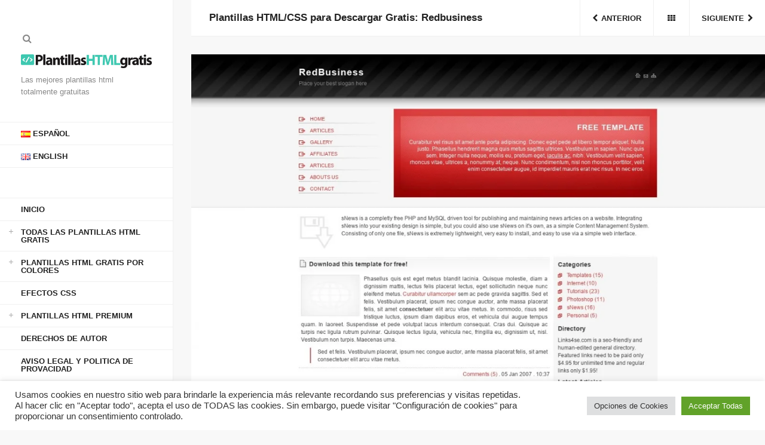

--- FILE ---
content_type: text/html; charset=UTF-8
request_url: https://plantillashtmlgratis.com/todas-las-plantillas/plantilla/plantillas-html-css-para-descargar-gratis-redbusiness/
body_size: 14633
content:
<!DOCTYPE html>
<html lang="es-ES">

<head>
<script async src="//pagead2.googlesyndication.com/pagead/js/adsbygoogle.js"></script>
<script>
     (adsbygoogle = window.adsbygoogle || []).push({
          google_ad_client: "ca-pub-1479721362204575",
          enable_page_level_ads: true
     });
</script>
<!-- Global site tag (gtag.js) - Google Analytics -->
<script async src="https://www.googletagmanager.com/gtag/js?id=UA-117567504-3"></script>
<script>
  window.dataLayer = window.dataLayer || [];
  function gtag(){dataLayer.push(arguments);}
  gtag('js', new Date());

  gtag('config', 'UA-117567504-3');
</script>
<meta charset="UTF-8">
<meta name="viewport" content="width=device-width, initial-scale=1">
<meta http-equiv="X-UA-Compatible" content="IE=edge">

<link rel="profile" href="https://gmpg.org/xfn/11">
<link rel="pingback" href="https://plantillashtmlgratis.com/xmlrpc.php">

<meta name='robots' content='index, follow, max-image-preview:large, max-snippet:-1, max-video-preview:-1' />
<link rel="alternate" href="https://plantillashtmlgratis.com/todas-las-plantillas/plantilla/plantillas-html-css-para-descargar-gratis-redbusiness/" hreflang="es" />
<link rel="alternate" href="https://plantillashtmlgratis.com/en/todas-las-plantillas/plantilla/download-free-html-css-template-redbusiness/" hreflang="en" />

	<!-- This site is optimized with the Yoast SEO plugin v19.6.1 - https://yoast.com/wordpress/plugins/seo/ -->
	<title>Plantillas HTML/CSS para Descargar Gratis: Redbusiness - Plantillas HTML Gratuitas</title>
	<link rel="canonical" href="https://plantillashtmlgratis.com/todas-las-plantillas/plantilla/plantillas-html-css-para-descargar-gratis-redbusiness/" />
	<meta property="og:locale" content="es_ES" />
	<meta property="og:locale:alternate" content="en_GB" />
	<meta property="og:type" content="article" />
	<meta property="og:title" content="Plantillas HTML/CSS para Descargar Gratis: Redbusiness - Plantillas HTML Gratuitas" />
	<meta property="og:url" content="https://plantillashtmlgratis.com/todas-las-plantillas/plantilla/plantillas-html-css-para-descargar-gratis-redbusiness/" />
	<meta property="og:site_name" content="Plantillas HTML Gratuitas" />
	<meta property="og:image" content="https://plantillashtmlgratis.com/wp-content/uploads/2019/images/page19/redbusiness.jpeg" />
	<meta property="og:image:width" content="1200" />
	<meta property="og:image:height" content="900" />
	<meta property="og:image:type" content="image/jpeg" />
	<meta name="twitter:card" content="summary_large_image" />
	<script type="application/ld+json" class="yoast-schema-graph">{"@context":"https://schema.org","@graph":[{"@type":"WebPage","@id":"https://plantillashtmlgratis.com/todas-las-plantillas/plantilla/plantillas-html-css-para-descargar-gratis-redbusiness/","url":"https://plantillashtmlgratis.com/todas-las-plantillas/plantilla/plantillas-html-css-para-descargar-gratis-redbusiness/","name":"Plantillas HTML/CSS para Descargar Gratis: Redbusiness - Plantillas HTML Gratuitas","isPartOf":{"@id":"https://plantillashtmlgratis.com/#website"},"primaryImageOfPage":{"@id":"https://plantillashtmlgratis.com/todas-las-plantillas/plantilla/plantillas-html-css-para-descargar-gratis-redbusiness/#primaryimage"},"image":{"@id":"https://plantillashtmlgratis.com/todas-las-plantillas/plantilla/plantillas-html-css-para-descargar-gratis-redbusiness/#primaryimage"},"thumbnailUrl":"https://plantillashtmlgratis.com/wp-content/uploads/2019/images/page19/redbusiness.jpeg","datePublished":"2019-03-27T00:04:49+00:00","dateModified":"2019-03-27T00:04:49+00:00","breadcrumb":{"@id":"https://plantillashtmlgratis.com/todas-las-plantillas/plantilla/plantillas-html-css-para-descargar-gratis-redbusiness/#breadcrumb"},"inLanguage":"es","potentialAction":[{"@type":"ReadAction","target":["https://plantillashtmlgratis.com/todas-las-plantillas/plantilla/plantillas-html-css-para-descargar-gratis-redbusiness/"]}]},{"@type":"ImageObject","inLanguage":"es","@id":"https://plantillashtmlgratis.com/todas-las-plantillas/plantilla/plantillas-html-css-para-descargar-gratis-redbusiness/#primaryimage","url":"https://plantillashtmlgratis.com/wp-content/uploads/2019/images/page19/redbusiness.jpeg","contentUrl":"https://plantillashtmlgratis.com/wp-content/uploads/2019/images/page19/redbusiness.jpeg","width":1200,"height":900},{"@type":"BreadcrumbList","@id":"https://plantillashtmlgratis.com/todas-las-plantillas/plantilla/plantillas-html-css-para-descargar-gratis-redbusiness/#breadcrumb","itemListElement":[{"@type":"ListItem","position":1,"name":"Home","item":"https://plantillashtmlgratis.com/"},{"@type":"ListItem","position":2,"name":"Portfolio","item":"https://plantillashtmlgratis.com/todas-las-plantillas/plantilla/"},{"@type":"ListItem","position":3,"name":"Plantillas HTML/CSS para Descargar Gratis: Redbusiness"}]},{"@type":"WebSite","@id":"https://plantillashtmlgratis.com/#website","url":"https://plantillashtmlgratis.com/","name":"Plantillas HTML Gratis","description":"Las mejores plantillas html totalmente gratuitas","publisher":{"@id":"https://plantillashtmlgratis.com/#organization"},"potentialAction":[{"@type":"SearchAction","target":{"@type":"EntryPoint","urlTemplate":"https://plantillashtmlgratis.com/?s={search_term_string}"},"query-input":"required name=search_term_string"}],"inLanguage":"es"},{"@type":"Organization","@id":"https://plantillashtmlgratis.com/#organization","name":"Plantillas HTML Gratis","url":"https://plantillashtmlgratis.com/","sameAs":[],"logo":{"@type":"ImageObject","inLanguage":"es","@id":"https://plantillashtmlgratis.com/#/schema/logo/image/","url":"https://plantillashtmlgratis.com/wp-content/uploads/2019/03/cropped-logo-plantillas-html.jpg","contentUrl":"https://plantillashtmlgratis.com/wp-content/uploads/2019/03/cropped-logo-plantillas-html.jpg","width":1471,"height":150,"caption":"Plantillas HTML Gratis"},"image":{"@id":"https://plantillashtmlgratis.com/#/schema/logo/image/"}}]}</script>
	<!-- / Yoast SEO plugin. -->


<link rel='dns-prefetch' href='//s7.addthis.com' />
<link rel='dns-prefetch' href='//s.w.org' />
<link href='https://fonts.gstatic.com' crossorigin rel='preconnect' />
<link rel="alternate" type="application/rss+xml" title="Plantillas HTML Gratuitas &raquo; Feed" href="https://plantillashtmlgratis.com/feed/" />
<link rel="alternate" type="application/rss+xml" title="Plantillas HTML Gratuitas &raquo; Feed de los comentarios" href="https://plantillashtmlgratis.com/comments/feed/" />
<link rel="alternate" type="application/rss+xml" title="Plantillas HTML Gratuitas &raquo; Comentario Plantillas HTML/CSS para Descargar Gratis: Redbusiness del feed" href="https://plantillashtmlgratis.com/todas-las-plantillas/plantilla/plantillas-html-css-para-descargar-gratis-redbusiness/feed/" />
<script type="text/javascript">
window._wpemojiSettings = {"baseUrl":"https:\/\/s.w.org\/images\/core\/emoji\/13.1.0\/72x72\/","ext":".png","svgUrl":"https:\/\/s.w.org\/images\/core\/emoji\/13.1.0\/svg\/","svgExt":".svg","source":{"concatemoji":"https:\/\/plantillashtmlgratis.com\/wp-includes\/js\/wp-emoji-release.min.js?ver=5.9.12"}};
/*! This file is auto-generated */
!function(e,a,t){var n,r,o,i=a.createElement("canvas"),p=i.getContext&&i.getContext("2d");function s(e,t){var a=String.fromCharCode;p.clearRect(0,0,i.width,i.height),p.fillText(a.apply(this,e),0,0);e=i.toDataURL();return p.clearRect(0,0,i.width,i.height),p.fillText(a.apply(this,t),0,0),e===i.toDataURL()}function c(e){var t=a.createElement("script");t.src=e,t.defer=t.type="text/javascript",a.getElementsByTagName("head")[0].appendChild(t)}for(o=Array("flag","emoji"),t.supports={everything:!0,everythingExceptFlag:!0},r=0;r<o.length;r++)t.supports[o[r]]=function(e){if(!p||!p.fillText)return!1;switch(p.textBaseline="top",p.font="600 32px Arial",e){case"flag":return s([127987,65039,8205,9895,65039],[127987,65039,8203,9895,65039])?!1:!s([55356,56826,55356,56819],[55356,56826,8203,55356,56819])&&!s([55356,57332,56128,56423,56128,56418,56128,56421,56128,56430,56128,56423,56128,56447],[55356,57332,8203,56128,56423,8203,56128,56418,8203,56128,56421,8203,56128,56430,8203,56128,56423,8203,56128,56447]);case"emoji":return!s([10084,65039,8205,55357,56613],[10084,65039,8203,55357,56613])}return!1}(o[r]),t.supports.everything=t.supports.everything&&t.supports[o[r]],"flag"!==o[r]&&(t.supports.everythingExceptFlag=t.supports.everythingExceptFlag&&t.supports[o[r]]);t.supports.everythingExceptFlag=t.supports.everythingExceptFlag&&!t.supports.flag,t.DOMReady=!1,t.readyCallback=function(){t.DOMReady=!0},t.supports.everything||(n=function(){t.readyCallback()},a.addEventListener?(a.addEventListener("DOMContentLoaded",n,!1),e.addEventListener("load",n,!1)):(e.attachEvent("onload",n),a.attachEvent("onreadystatechange",function(){"complete"===a.readyState&&t.readyCallback()})),(n=t.source||{}).concatemoji?c(n.concatemoji):n.wpemoji&&n.twemoji&&(c(n.twemoji),c(n.wpemoji)))}(window,document,window._wpemojiSettings);
</script>
<style type="text/css">
img.wp-smiley,
img.emoji {
	display: inline !important;
	border: none !important;
	box-shadow: none !important;
	height: 1em !important;
	width: 1em !important;
	margin: 0 0.07em !important;
	vertical-align: -0.1em !important;
	background: none !important;
	padding: 0 !important;
}
</style>
	<link rel='stylesheet' id='cookie-law-info-css'  href='https://plantillashtmlgratis.com/wp-content/plugins/cookie-law-info/public/css/cookie-law-info-public.css?ver=2.1.2' type='text/css' media='all' />
<link rel='stylesheet' id='cookie-law-info-gdpr-css'  href='https://plantillashtmlgratis.com/wp-content/plugins/cookie-law-info/public/css/cookie-law-info-gdpr.css?ver=2.1.2' type='text/css' media='all' />
<link rel='stylesheet' id='bootstrap-css'  href='https://plantillashtmlgratis.com/wp-content/themes/helium/assets/bootstrap/css/bootstrap.min.css?ver=3.3.7' type='text/css' media='screen' />
<link rel='stylesheet' id='helium-css'  href='https://plantillashtmlgratis.com/wp-content/themes/helium-child/style.css?ver=1.0' type='text/css' media='screen' />
<style id='helium-inline-css' type='text/css'>
.brand .site-logo--image img{max-height:28px}@media (min-width:992px){.brand .site-logo--image img{max-height:28px}}
</style>
<link rel='stylesheet' id='fontawesome-css'  href='https://plantillashtmlgratis.com/wp-content/themes/helium/assets/icons/fontawesome/css/font-awesome.min.css?ver=4.6.1' type='text/css' media='screen' />
<link rel='stylesheet' id='magnific-popup-css'  href='https://plantillashtmlgratis.com/wp-content/themes/helium/assets/plugins/mfp/mfp.css?ver=1.0.0' type='text/css' media='screen' />
<link rel='stylesheet' id='royalslider-css'  href='https://plantillashtmlgratis.com/wp-content/themes/helium/assets/plugins/royalslider/royalslider.min.css?ver=1.0.5' type='text/css' media='screen' />
<link rel='stylesheet' id='leaflet-css'  href='https://plantillashtmlgratis.com/wp-content/plugins/youxi-shortcode/assets/frontend/plugins/leaflet/leaflet.css?ver=1.2' type='text/css' media='screen' />
<link rel='stylesheet' id='fancybox-css'  href='https://plantillashtmlgratis.com/wp-content/plugins/easy-fancybox/css/jquery.fancybox.min.css?ver=1.3.24' type='text/css' media='screen' />
<script type='text/javascript' src='https://plantillashtmlgratis.com/wp-includes/js/jquery/jquery.min.js?ver=3.6.0' id='jquery-core-js'></script>
<script type='text/javascript' src='https://plantillashtmlgratis.com/wp-includes/js/jquery/jquery-migrate.min.js?ver=3.3.2' id='jquery-migrate-js'></script>
<script type='text/javascript' id='cookie-law-info-js-extra'>
/* <![CDATA[ */
var Cli_Data = {"nn_cookie_ids":[],"cookielist":[],"non_necessary_cookies":[],"ccpaEnabled":"","ccpaRegionBased":"","ccpaBarEnabled":"","strictlyEnabled":["necessary","obligatoire"],"ccpaType":"gdpr","js_blocking":"1","custom_integration":"","triggerDomRefresh":"","secure_cookies":""};
var cli_cookiebar_settings = {"animate_speed_hide":"500","animate_speed_show":"500","background":"#FFF","border":"#b1a6a6c2","border_on":"","button_1_button_colour":"#61a229","button_1_button_hover":"#4e8221","button_1_link_colour":"#fff","button_1_as_button":"1","button_1_new_win":"","button_2_button_colour":"#333","button_2_button_hover":"#292929","button_2_link_colour":"#444","button_2_as_button":"","button_2_hidebar":"","button_3_button_colour":"#dedfe0","button_3_button_hover":"#b2b2b3","button_3_link_colour":"#333333","button_3_as_button":"1","button_3_new_win":"","button_4_button_colour":"#dedfe0","button_4_button_hover":"#b2b2b3","button_4_link_colour":"#333333","button_4_as_button":"1","button_7_button_colour":"#61a229","button_7_button_hover":"#4e8221","button_7_link_colour":"#fff","button_7_as_button":"1","button_7_new_win":"","font_family":"inherit","header_fix":"","notify_animate_hide":"1","notify_animate_show":"","notify_div_id":"#cookie-law-info-bar","notify_position_horizontal":"right","notify_position_vertical":"bottom","scroll_close":"","scroll_close_reload":"","accept_close_reload":"","reject_close_reload":"","showagain_tab":"","showagain_background":"#fff","showagain_border":"#000","showagain_div_id":"#cookie-law-info-again","showagain_x_position":"100px","text":"#333333","show_once_yn":"","show_once":"10000","logging_on":"","as_popup":"","popup_overlay":"1","bar_heading_text":"","cookie_bar_as":"banner","popup_showagain_position":"bottom-right","widget_position":"left"};
var log_object = {"ajax_url":"https:\/\/plantillashtmlgratis.com\/wp-admin\/admin-ajax.php"};
/* ]]> */
</script>
<script type='text/javascript' src='https://plantillashtmlgratis.com/wp-content/plugins/cookie-law-info/public/js/cookie-law-info-public.js?ver=2.1.2' id='cookie-law-info-js'></script>
<link rel="https://api.w.org/" href="https://plantillashtmlgratis.com/wp-json/" /><link rel="EditURI" type="application/rsd+xml" title="RSD" href="https://plantillashtmlgratis.com/xmlrpc.php?rsd" />
<link rel="wlwmanifest" type="application/wlwmanifest+xml" href="https://plantillashtmlgratis.com/wp-includes/wlwmanifest.xml" /> 
<meta name="generator" content="WordPress 5.9.12" />
<link rel='shortlink' href='https://plantillashtmlgratis.com/?p=3651' />
<link rel="alternate" type="application/json+oembed" href="https://plantillashtmlgratis.com/wp-json/oembed/1.0/embed?url=https%3A%2F%2Fplantillashtmlgratis.com%2Ftodas-las-plantillas%2Fplantilla%2Fplantillas-html-css-para-descargar-gratis-redbusiness%2F" />
<link rel="alternate" type="text/xml+oembed" href="https://plantillashtmlgratis.com/wp-json/oembed/1.0/embed?url=https%3A%2F%2Fplantillashtmlgratis.com%2Ftodas-las-plantillas%2Fplantilla%2Fplantillas-html-css-para-descargar-gratis-redbusiness%2F&#038;format=xml" />
<link rel="icon" href="https://plantillashtmlgratis.com/wp-content/uploads/2019/03/cropped-icono-plantillas-html-gratis-150x150.jpg" sizes="32x32" />
<link rel="icon" href="https://plantillashtmlgratis.com/wp-content/uploads/2019/03/cropped-icono-plantillas-html-gratis-300x300.jpg" sizes="192x192" />
<link rel="apple-touch-icon" href="https://plantillashtmlgratis.com/wp-content/uploads/2019/03/cropped-icono-plantillas-html-gratis-300x300.jpg" />
<meta name="msapplication-TileImage" content="https://plantillashtmlgratis.com/wp-content/uploads/2019/03/cropped-icono-plantillas-html-gratis-300x300.jpg" />
		<style type="text/css" id="wp-custom-css">
			/*
Theme Name: Helium Child Theme
Description: Helium Child Theme
Template: helium
Version: 1.0
*/

@import url("https://plantillashtmlgratis.com/wp-content/themes/helium/assets/css/helium.min.css");

/* =Theme customization starts here
------------------------------------------------------- */
#botondescargar, #botonvistaprevia{
	border:none;
	background-color:#3dc9b3;
	color:#fff;
	padding:20px;
	font-size:120%;
	font-weight:bold;
	float:left;
	margin-top:20px;
}
#botondescargar{
	margin-right:20px;
}
#botondescargar:hover, #botonvistaprevia:hover{
opacity: 0.7;
  filter: alpha(opacity=70);
}
#menu-item-15435-en,#menu-item-15434-en {
	margin-bottom:50px;
	border-bottom:1px solid #f0f0f0;
}
#cuenta {
	text-align:center;
}
.page-id-24648 #descarga, .page-id-24654 #descarga {
	text-align:center;
	margin:20px auto;
}
.page-id-24648 #descarga #botondescargar, .page-id-24654 #descarga #botondescargar {
	display:block;
	float:none;
	text-align:center;
	margin:20px auto;
	width:20%;
}		</style>
		</head>

<body data-rsssl=1 class="portfolio-template-default single single-portfolio postid-3651 wp-custom-logo single-portfolio-media-left single-portfolio-details-right" itemscope itemtype="http://schema.org/WebPage">

	<div class="back-to-top">
		<button class="btn btn-ui"><i class="fa fa-angle-up"></i></button>
	</div>

	
	<div class="search-wrap"><div class="container">

			<div class="row">

				<div class="col-md-10 col-md-push-1">

					<div class="search-inner-wrap">

						<form method="get" role="form" class="search-form" action="https://plantillashtmlgratis.com/">
	<input id="search-query" type="text" class="form-control" placeholder="Escribe lo que quieras buscar y pulsa intro" name="s" value="">
	<span class="help-block">Escribe la palabra que quieras buscar y pulsa intro. Presiona esc para salir.</span>
</form>
					</div>

				</div>

			</div>

		</div>

	</div>
	
	<div class="site-outer-wrap">

		<div class="site-wrap">

			<header class="header" itemscope itemtype="http://schema.org/WPHeader">

				<div class="header-content-wrap">

					<div class="header-content">

						<div class="header-content-top">
							<div class="header-links">
								<ul class="inline-list"><li class="ajax-search-link">
										<a href="#"><i class="fa fa-search"></i></a>
									</li></ul>
							</div>

							<div class="brand"><div class="site-logo site-logo--image"><a href="https://plantillashtmlgratis.com/" class="custom-logo-link" rel="home"><img width="1471" height="150" src="https://plantillashtmlgratis.com/wp-content/uploads/2019/03/cropped-logo-plantillas-html.jpg" class="custom-logo" alt="Plantillas HTML Gratuitas" srcset="https://plantillashtmlgratis.com/wp-content/uploads/2019/03/cropped-logo-plantillas-html.jpg 1471w, https://plantillashtmlgratis.com/wp-content/uploads/2019/03/cropped-logo-plantillas-html-300x31.jpg 300w, https://plantillashtmlgratis.com/wp-content/uploads/2019/03/cropped-logo-plantillas-html-768x78.jpg 768w, https://plantillashtmlgratis.com/wp-content/uploads/2019/03/cropped-logo-plantillas-html-1024x104.jpg 1024w, https://plantillashtmlgratis.com/wp-content/uploads/2019/03/cropped-logo-plantillas-html-720x73.jpg 720w" sizes="(max-width: 1471px) 100vw, 1471px" /></a></div><div class="tagline">Las mejores plantillas html totalmente gratuitas</div></div>

							<button class="header-toggle btn btn-ui">
								<span><span></span></span>
							</button>

						</div>

						<div class="header-content-bottom">

							<nav class="main-nav" itemscope itemtype="http://schema.org/SiteNavigationElement">
								<ul id="menu-menu-1" class="menu"><li id="menu-item-15435-es" class="lang-item lang-item-115 lang-item-es current-lang lang-item-first menu-item menu-item-type-custom menu-item-object-custom menu-item-15435-es"><a href="https://plantillashtmlgratis.com/todas-las-plantillas/plantilla/plantillas-html-css-para-descargar-gratis-redbusiness/" hreflang="es-ES" lang="es-ES"><img src="[data-uri]" alt="Español" width="16" height="11" style="width: 16px; height: 11px;" /><span style="margin-left:0.3em;">Español</span></a></li><li id="menu-item-15435-en" class="lang-item lang-item-230 lang-item-en menu-item menu-item-type-custom menu-item-object-custom menu-item-15435-en"><a href="https://plantillashtmlgratis.com/en/todas-las-plantillas/plantilla/download-free-html-css-template-redbusiness/" hreflang="en-GB" lang="en-GB"><img src="[data-uri]" alt="English" width="16" height="11" style="width: 16px; height: 11px;" /><span style="margin-left:0.3em;">English</span></a></li><li id="menu-item-37" class="menu-item menu-item-type-post_type menu-item-object-page menu-item-home current-portfolio-parent menu-item-37"><a href="https://plantillashtmlgratis.com/">Inicio</a></li><li id="menu-item-9194" class="menu-item menu-item-type-taxonomy menu-item-object-portfolio-category current-portfolio-ancestor current-menu-parent current-portfolio-parent menu-item-has-children menu-item-9194"><a href="https://plantillashtmlgratis.com/categoria-plantillas/plantillas-html/">Todas las Plantillas HTML Gratis</a><span class="subnav-close"></span><ul class="sub-menu"><li id="menu-item-39" class="menu-item menu-item-type-taxonomy menu-item-object-portfolio-category menu-item-39"><a href="https://plantillashtmlgratis.com/categoria-plantillas/jquery/">Jquery</a></li><li id="menu-item-40" class="menu-item menu-item-type-taxonomy menu-item-object-portfolio-category menu-item-40"><a href="https://plantillashtmlgratis.com/categoria-plantillas/responsive/">Responsive</a></li><li id="menu-item-8919" class="menu-item menu-item-type-taxonomy menu-item-object-portfolio-category current-portfolio-ancestor current-menu-parent current-portfolio-parent menu-item-8919"><a href="https://plantillashtmlgratis.com/categoria-plantillas/negocios/">Negocios</a></li><li id="menu-item-8920" class="menu-item menu-item-type-taxonomy menu-item-object-portfolio-category menu-item-8920"><a href="https://plantillashtmlgratis.com/categoria-plantillas/personal/">Personales</a></li><li id="menu-item-8921" class="menu-item menu-item-type-taxonomy menu-item-object-portfolio-category current-portfolio-ancestor current-menu-parent current-portfolio-parent menu-item-8921"><a href="https://plantillashtmlgratis.com/categoria-plantillas/servicios/">Servicios</a></li><li id="menu-item-8922" class="menu-item menu-item-type-taxonomy menu-item-object-portfolio-category menu-item-8922"><a href="https://plantillashtmlgratis.com/categoria-plantillas/blog/">Blog</a></li><li id="menu-item-8923" class="menu-item menu-item-type-taxonomy menu-item-object-portfolio-category menu-item-8923"><a href="https://plantillashtmlgratis.com/categoria-plantillas/portafolio/">Portafolio</a></li><li id="menu-item-8924" class="menu-item menu-item-type-taxonomy menu-item-object-portfolio-category menu-item-8924"><a href="https://plantillashtmlgratis.com/categoria-plantillas/bootstrap/">Bootstrap</a></li><li id="menu-item-8925" class="menu-item menu-item-type-taxonomy menu-item-object-portfolio-category menu-item-8925"><a href="https://plantillashtmlgratis.com/categoria-plantillas/multiusos/">Multiusos</a></li><li id="menu-item-8940" class="menu-item menu-item-type-taxonomy menu-item-object-portfolio-category current-portfolio-ancestor current-menu-parent current-portfolio-parent menu-item-8940"><a href="https://plantillashtmlgratis.com/categoria-plantillas/internet/">Internet</a></li><li id="menu-item-8941" class="menu-item menu-item-type-taxonomy menu-item-object-portfolio-category menu-item-8941"><a href="https://plantillashtmlgratis.com/categoria-plantillas/diseno/">Diseño</a></li><li id="menu-item-8942" class="menu-item menu-item-type-taxonomy menu-item-object-portfolio-category menu-item-8942"><a href="https://plantillashtmlgratis.com/categoria-plantillas/diseno-minimalista/">Diseño minimalista</a></li><li id="menu-item-8943" class="menu-item menu-item-type-taxonomy menu-item-object-portfolio-category menu-item-8943"><a href="https://plantillashtmlgratis.com/categoria-plantillas/arte-y-fotografia/">Arte y fotografía</a></li></ul></li><li id="menu-item-8926" class="menu-item menu-item-type-taxonomy menu-item-object-portfolio-category current-portfolio-ancestor menu-item-has-children menu-item-8926"><a href="https://plantillashtmlgratis.com/categoria-plantillas/colores/">Plantillas HTML Gratis por Colores</a><span class="subnav-close"></span><ul class="sub-menu"><li id="menu-item-8927" class="menu-item menu-item-type-taxonomy menu-item-object-portfolio-category menu-item-8927"><a href="https://plantillashtmlgratis.com/categoria-plantillas/colores/amarillo/">Amarillo</a></li><li id="menu-item-8928" class="menu-item menu-item-type-taxonomy menu-item-object-portfolio-category menu-item-8928"><a href="https://plantillashtmlgratis.com/categoria-plantillas/colores/azul/">Azul</a></li><li id="menu-item-8929" class="menu-item menu-item-type-taxonomy menu-item-object-portfolio-category menu-item-8929"><a href="https://plantillashtmlgratis.com/categoria-plantillas/colores/azul-claro/">Azul claro</a></li><li id="menu-item-8930" class="menu-item menu-item-type-taxonomy menu-item-object-portfolio-category menu-item-8930"><a href="https://plantillashtmlgratis.com/categoria-plantillas/colores/blanco/">Blanco</a></li><li id="menu-item-8931" class="menu-item menu-item-type-taxonomy menu-item-object-portfolio-category current-portfolio-ancestor current-menu-parent current-portfolio-parent menu-item-8931"><a href="https://plantillashtmlgratis.com/categoria-plantillas/colores/gris-claro/">Gris claro</a></li><li id="menu-item-8932" class="menu-item menu-item-type-taxonomy menu-item-object-portfolio-category menu-item-8932"><a href="https://plantillashtmlgratis.com/categoria-plantillas/colores/gris-oscuro/">Gris oscuro</a></li><li id="menu-item-8933" class="menu-item menu-item-type-taxonomy menu-item-object-portfolio-category menu-item-8933"><a href="https://plantillashtmlgratis.com/categoria-plantillas/colores/marron/">Marrón</a></li><li id="menu-item-8934" class="menu-item menu-item-type-taxonomy menu-item-object-portfolio-category menu-item-8934"><a href="https://plantillashtmlgratis.com/categoria-plantillas/colores/morado/">Morado</a></li><li id="menu-item-8935" class="menu-item menu-item-type-taxonomy menu-item-object-portfolio-category menu-item-8935"><a href="https://plantillashtmlgratis.com/categoria-plantillas/colores/naranja/">Naranja</a></li><li id="menu-item-8936" class="menu-item menu-item-type-taxonomy menu-item-object-portfolio-category current-portfolio-ancestor current-menu-parent current-portfolio-parent menu-item-8936"><a href="https://plantillashtmlgratis.com/categoria-plantillas/colores/negro/">Negro</a></li><li id="menu-item-8937" class="menu-item menu-item-type-taxonomy menu-item-object-portfolio-category current-portfolio-ancestor current-menu-parent current-portfolio-parent menu-item-8937"><a href="https://plantillashtmlgratis.com/categoria-plantillas/colores/rojo/">Rojo</a></li><li id="menu-item-8938" class="menu-item menu-item-type-taxonomy menu-item-object-portfolio-category menu-item-8938"><a href="https://plantillashtmlgratis.com/categoria-plantillas/colores/rosa/">Rosa</a></li><li id="menu-item-8939" class="menu-item menu-item-type-taxonomy menu-item-object-portfolio-category menu-item-8939"><a href="https://plantillashtmlgratis.com/categoria-plantillas/colores/verde/">Verde</a></li></ul></li><li id="menu-item-22192" class="menu-item menu-item-type-taxonomy menu-item-object-category menu-item-22192"><a href="https://plantillashtmlgratis.com/categoria/efectos-css/">Efectos CSS</a></li><li id="menu-item-21616" class="menu-item menu-item-type-taxonomy menu-item-object-portfolio-category menu-item-has-children menu-item-21616"><a href="https://plantillashtmlgratis.com/categoria-plantillas/plantillas-html-premium/">Plantillas HTML Premium</a><span class="subnav-close"></span><ul class="sub-menu"><li id="menu-item-21619" class="menu-item menu-item-type-taxonomy menu-item-object-portfolio-category menu-item-21619"><a href="https://plantillashtmlgratis.com/categoria-plantillas/plantillas-html-premium/jquery-premium/">Jquery</a></li><li id="menu-item-21620" class="menu-item menu-item-type-taxonomy menu-item-object-portfolio-category menu-item-21620"><a href="https://plantillashtmlgratis.com/categoria-plantillas/plantillas-html-premium/responsive-premium/">Responsive</a></li><li id="menu-item-21621" class="menu-item menu-item-type-taxonomy menu-item-object-portfolio-category menu-item-21621"><a href="https://plantillashtmlgratis.com/categoria-plantillas/plantillas-html-premium/negocios-premium/">Negocios</a></li><li id="menu-item-21622" class="menu-item menu-item-type-taxonomy menu-item-object-portfolio-category menu-item-21622"><a href="https://plantillashtmlgratis.com/categoria-plantillas/plantillas-html-premium/personal-premium/">Personal</a></li><li id="menu-item-21623" class="menu-item menu-item-type-taxonomy menu-item-object-portfolio-category menu-item-21623"><a href="https://plantillashtmlgratis.com/categoria-plantillas/plantillas-html-premium/servicios-premium/">Servicios</a></li><li id="menu-item-21624" class="menu-item menu-item-type-taxonomy menu-item-object-portfolio-category menu-item-21624"><a href="https://plantillashtmlgratis.com/categoria-plantillas/plantillas-html-premium/blog-premium/">Blog</a></li><li id="menu-item-21625" class="menu-item menu-item-type-taxonomy menu-item-object-portfolio-category menu-item-21625"><a href="https://plantillashtmlgratis.com/categoria-plantillas/plantillas-html-premium/portafolio-premium/">Portafolio</a></li><li id="menu-item-21626" class="menu-item menu-item-type-taxonomy menu-item-object-portfolio-category menu-item-21626"><a href="https://plantillashtmlgratis.com/categoria-plantillas/plantillas-html-premium/bootstrap-premium/">Bootstrap</a></li><li id="menu-item-21627" class="menu-item menu-item-type-taxonomy menu-item-object-portfolio-category menu-item-21627"><a href="https://plantillashtmlgratis.com/categoria-plantillas/plantillas-html-premium/multiusos-premium/">Multiusos</a></li><li id="menu-item-21628" class="menu-item menu-item-type-taxonomy menu-item-object-portfolio-category menu-item-21628"><a href="https://plantillashtmlgratis.com/categoria-plantillas/plantillas-html-premium/internet-premium/">Internet</a></li><li id="menu-item-21629" class="menu-item menu-item-type-taxonomy menu-item-object-portfolio-category menu-item-21629"><a href="https://plantillashtmlgratis.com/categoria-plantillas/plantillas-html-premium/diseno-premium/">Diseño</a></li><li id="menu-item-21630" class="menu-item menu-item-type-taxonomy menu-item-object-portfolio-category menu-item-21630"><a href="https://plantillashtmlgratis.com/categoria-plantillas/plantillas-html-premium/diseno-minimalista-premium/">Diseño minimalista</a></li><li id="menu-item-21631" class="menu-item menu-item-type-taxonomy menu-item-object-portfolio-category menu-item-21631"><a href="https://plantillashtmlgratis.com/categoria-plantillas/plantillas-html-premium/arte-y-fotografia-premium/">Arte y fotografía</a></li></ul></li><li id="menu-item-9170" class="menu-item menu-item-type-post_type menu-item-object-page menu-item-9170"><a href="https://plantillashtmlgratis.com/derechos-de-autor/">Derechos de Autor</a></li><li id="menu-item-24418" class="menu-item menu-item-type-post_type menu-item-object-page menu-item-24418"><a href="https://plantillashtmlgratis.com/aviso-legal-y-politica-de-provacidad/">Aviso Legal y Politica de Provacidad</a></li></ul>							</nav>

							<aside class="header-widgets" itemscope itemtype="http://schema.org/WPSideBar">
	<div id="social-widget-3" class="widget youxi-social-widget"><h4 class="widget-title">Redes Sociales</h4><div class="social-list">

	<ul class="plain-list"><li class="social-widget-twitter">
			<a href="https://twitter.com/plantillashtml1" title="Twitter">
				<i class="fa fa-twitter"></i>
			</a>
		</li></ul>

</div>
</div></aside>
							<div class="header-copyright">© Plantillas HTML Gratis 2019. Todos los derechos reservados.</div>
							
						</div>

					</div>

				</div>

			</header>
<div class="content-area-wrap">

	<article class="content-area content-area-media-left content-area-media-featured-image content-area-details-right fullwidth post-3651 portfolio type-portfolio status-publish has-post-thumbnail hentry portfolio-category-aplicacion portfolio-category-gris-claro portfolio-category-internet portfolio-category-negocios portfolio-category-negro portfolio-category-plantillas-html portfolio-category-rojo portfolio-category-servicios" itemscope itemtype="http://schema.org/Article">

	<header class="content-header">
		<script>
		function code(link)
		{
		var uri = "L3dwLWNvbnRlbnQvdGhlbWVzL2hlbGl1bS1jaGlsZC9kZXNjYXJnYXMvcGFnZTE5L3JlZGJ1c2luZXNzLnppcA==";		var ces = atob(uri);
		link.href = ces;
		link.onmousedown = "";
		console.log = function() {}
		return true;
		}
		function link(){
    setTimeout(function() {
        var link = document.getElementById("botondescargar");
        link.setAttribute('href', "https://plantillashtmlgratis.com/Redbusiness.zip");
    	}, 100);
		}
		</script>
		<div class="content-header-affix clearfix"><h1 class="entry-title content-title" itemprop="name">Plantillas HTML/CSS para Descargar Gratis: Redbusiness</h1><nav class="content-nav" role="navigation" itemscope itemtype="http://schema.org/SiteNavigationElement">

				<ul class="plain-list"><li class="content-nav-link"><a href="https://plantillashtmlgratis.com/todas-las-plantillas/plantilla/plantillas-html-css-para-descargar-gratuita-internet-jobs/" rel="prev"><span class="content-nav-link-wrap"><i class="fa fa-chevron-left"></i><span class="content-nav-link-label">Anterior</span></span></a></li><li class="content-nav-link"><a href="https://plantillashtmlgratis.com/todas-las-plantillas/plantilla/"><span class="content-nav-link-wrap"><i class="fa fa-th"></i></span></a></li><li class="content-nav-link"><a href="https://plantillashtmlgratis.com/todas-las-plantillas/plantilla/plantilla-html-css-gratuita-simplypink/" rel="next"><span class="content-nav-link-wrap"><span class="content-nav-link-label">Siguiente</span><i class="fa fa-chevron-right"></i></span></a></li></ul>
			</nav>

		</div>

	</header>

	<div class="content-wrap">

		<div class="content-box clearfix">

			<div class="featured-content featured-content-left">

				<figure class="featured-image">
					<img width="1200" height="900" src="https://plantillashtmlgratis.com/wp-content/uploads/2019/images/page19/redbusiness.jpeg" class="attachment-full size-full wp-post-image" alt="" itemprop="image" srcset="https://plantillashtmlgratis.com/wp-content/uploads/2019/images/page19/redbusiness.jpeg 1200w, https://plantillashtmlgratis.com/wp-content/uploads/2019/images/page19/redbusiness-500x375.jpeg 500w, https://plantillashtmlgratis.com/wp-content/uploads/2019/images/page19/redbusiness-800x600.jpeg 800w, https://plantillashtmlgratis.com/wp-content/uploads/2019/images/page19/redbusiness-768x576.jpeg 768w, https://plantillashtmlgratis.com/wp-content/uploads/2019/images/page19/redbusiness-400x300.jpeg 400w, https://plantillashtmlgratis.com/wp-content/uploads/2019/images/page19/redbusiness-720x540.jpeg 720w" sizes="(max-width: 1200px) 100vw, 1200px" />				</figure>
								<div class="">
				<script async src="https://pagead2.googlesyndication.com/pagead/js/adsbygoogle.js"></script>
<ins class="adsbygoogle"
     style="display:block; text-align:center;"
     data-ad-layout="in-article"
     data-ad-format="fluid"
     data-ad-client="ca-pub-1479721362204575"
     data-ad-slot="6046394796"></ins>
<script>
     (adsbygoogle = window.adsbygoogle || []).push({});
</script>
<script async src="https://pagead2.googlesyndication.com/pagead/js/adsbygoogle.js"></script>
							<!-- Lateral 1 300 -->
							<ins class="adsbygoogle"
								style="display:block"
								data-ad-client="ca-pub-1479721362204575"
								data-ad-slot="9831630644"
								data-ad-format="auto"
								data-full-width-responsive="true"></ins>
							<script>
								(adsbygoogle = window.adsbygoogle || []).push({});
							</script>
				</div>
			</div>
			
			<div class="content-wrap-inner">

				<div class="container">

					<div class="row">

						<div class="entry-content col-lg-12">
							<h2 class="no-margin-top">Plantillas HTML/CSS para Descargar Gratis: Redbusiness</h2>							<!-- Go to www.addthis.com/dashboard to customize your tools --> <div class="addthis_inline_share_toolbox"></div>
							<div class="entry-content" itemprop="articleBody">
															</div>

						</div>
						<div class="entry-sidebar col-lg-12">
							<ul class="entry-details plain-list">
															<li>
									<h5 class="entry-detail-label">Colores</h5>
									<span class="entry-detail-value">
									<a href="https://plantillashtmlgratis.com/categoria-plantillas/colores/gris-claro/" rel="tag">Gris claro</a>, <a href="https://plantillashtmlgratis.com/categoria-plantillas/colores/negro/" rel="tag">Negro</a>, <a href="https://plantillashtmlgratis.com/categoria-plantillas/colores/rojo/" rel="tag">Rojo</a>.</span>		
									</li>
																	<li>
									<h5 class="entry-detail-label">Categorías</h5>
									<span class="entry-detail-value">
									<a href="https://plantillashtmlgratis.com/categoria-plantillas/aplicacion/" rel="tag">Aplicación</a>, <a href="https://plantillashtmlgratis.com/categoria-plantillas/internet/" rel="tag">Internet</a>, <a href="https://plantillashtmlgratis.com/categoria-plantillas/negocios/" rel="tag">Negocios</a>, <a href="https://plantillashtmlgratis.com/categoria-plantillas/plantillas-html/" rel="tag">Plantillas HTML</a>, <a href="https://plantillashtmlgratis.com/categoria-plantillas/servicios/" rel="tag">Servicios</a>.</span>		
									</li>
									
										<li>
									<h5 class="entry-detail-label">Autor</h5>
									<span class="entry-detail-value">David Herreman</span></li>
										 
									<li>
									<h5 class="entry-detail-label">Doctype</h5>
									<span class="entry-detail-value">XHTML 1.0 Strict</span></li>
								<li>
									<h5 class="entry-detail-label">Información de Copyright</h5>
									<span class="entry-detail-value">Ver <a href="https://plantillashtmlgratis.com/derechos-de-autor/">Politica de derechos de autor</a>.</span></li>
								</ul>
								<div style="margin-top:50px;">
								<div class='code-block code-block-1' style='margin: 8px 0; clear: both;'>
<script async src="https://pagead2.googlesyndication.com/pagead/js/adsbygoogle.js"></script>
<!-- Adaptable 2 entradas -->
<ins class="adsbygoogle"
     style="display:block"
     data-ad-client="ca-pub-1479721362204575"
     data-ad-slot="8075695847"
     data-ad-format="auto"
     data-full-width-responsive="true"></ins>
<script>
     (adsbygoogle = window.adsbygoogle || []).push({});
</script></div>
								</div>
								<ul class="entry-details plain-list">
								<li>
									<form method="post" action="https://plantillashtmlgratis.com/descargar/" target="_blank"><input type="hidden" name="download" value="/wp-content/themes/helium-child/descargas/page19/redbusiness.zip"><input id="botondescargar" type="submit" value="Descargar Redbusiness"/></form><a class="fancybox-iframe" href="/wp-content/themes/helium-child/vista_previa/page19/redbusiness/" id="botonvistaprevia">Vista Previa de Redbusiness</a></li>							</ul>
						</div>
						
					</div>

				</div>

			</div>

		</div>

		<div class="content-box clearfix">

	<div id="nuevos_relacionados" class="content-wrap-inner three-quarters-vertical-padding">

		<div class="container">

			<div class="col-lg-12">
					<h4 class="bordered no-margin-top">Plantillas HTML Gratis Relacionadas</h4>
				</div>

			<div class="row"><article class="related-entry col-md-3 post-23331 portfolio type-portfolio status-publish has-post-thumbnail hentry portfolio-category-blanco portfolio-category-bootstrap portfolio-category-gris-claro portfolio-category-jquery portfolio-category-mercadotecnia portfolio-category-multiusos portfolio-category-naranja portfolio-category-negro portfolio-category-plantillas-html portfolio-category-responsive portfolio-category-verde">

				<figure class="related-entry-media">
											<a href="https://plantillashtmlgratis.com/todas-las-plantillas/plantilla/plantilla-web-simple-gratis-greatseo/" title="Plantilla Web Simple Gratis: Greatseo">
							<img width="600" height="450" src="https://plantillashtmlgratis.com/wp-content/uploads/2019/images/page251/greatseo.jpeg" class="attachment-helium_16by9 size-helium_16by9 wp-post-image" alt="" loading="lazy" />						</a>
					</figure><h5 class="related-entry-title"><a href="https://plantillashtmlgratis.com/todas-las-plantillas/plantilla/plantilla-web-simple-gratis-greatseo/" rel="bookmark">Plantilla Web Simple Gratis: Greatseo</a></h5><p class="related-entry-meta"><a href="https://plantillashtmlgratis.com/categoria-plantillas/colores/blanco/" rel="tag">Blanco</a>, <a href="https://plantillashtmlgratis.com/categoria-plantillas/bootstrap/" rel="tag">Bootstrap</a>, <a href="https://plantillashtmlgratis.com/categoria-plantillas/colores/gris-claro/" rel="tag">Gris claro</a>, <a href="https://plantillashtmlgratis.com/categoria-plantillas/jquery/" rel="tag">Jquery</a>, <a href="https://plantillashtmlgratis.com/categoria-plantillas/mercadotecnia/" rel="tag">Mercadotecnia</a>, <a href="https://plantillashtmlgratis.com/categoria-plantillas/multiusos/" rel="tag">Multiusos</a>, <a href="https://plantillashtmlgratis.com/categoria-plantillas/colores/naranja/" rel="tag">Naranja</a>, <a href="https://plantillashtmlgratis.com/categoria-plantillas/colores/negro/" rel="tag">Negro</a>, <a href="https://plantillashtmlgratis.com/categoria-plantillas/plantillas-html/" rel="tag">Plantillas HTML</a>, <a href="https://plantillashtmlgratis.com/categoria-plantillas/responsive/" rel="tag">Responsive</a>, <a href="https://plantillashtmlgratis.com/categoria-plantillas/colores/verde/" rel="tag">Verde</a></p>

				<div class="spacer-30 hidden-md hidden-lg"></div>

			</article>
			<article class="related-entry col-md-3 post-7721 portfolio type-portfolio status-publish has-post-thumbnail hentry portfolio-category-aplicacion portfolio-category-blanco portfolio-category-bootstrap portfolio-category-diseno portfolio-category-diseno-web portfolio-category-gris-claro portfolio-category-internet portfolio-category-jquery portfolio-category-negocios portfolio-category-one-page portfolio-category-personal portfolio-category-plantillas-html portfolio-category-portafolio portfolio-category-responsive portfolio-category-servicios portfolio-category-verde">

				<figure class="related-entry-media">
											<a href="https://plantillashtmlgratis.com/todas-las-plantillas/plantilla/plantillas-html-para-descargar-gratis-ts/" title="Plantillas HTML para Descargar Gratis: Ts">
							<img width="800" height="450" src="https://plantillashtmlgratis.com/wp-content/uploads/2019/images/page189/ts-800x450.jpeg" class="attachment-helium_16by9 size-helium_16by9 wp-post-image" alt="" loading="lazy" />						</a>
					</figure><h5 class="related-entry-title"><a href="https://plantillashtmlgratis.com/todas-las-plantillas/plantilla/plantillas-html-para-descargar-gratis-ts/" rel="bookmark">Plantillas HTML para Descargar Gratis: Ts</a></h5><p class="related-entry-meta"><a href="https://plantillashtmlgratis.com/categoria-plantillas/aplicacion/" rel="tag">Aplicación</a>, <a href="https://plantillashtmlgratis.com/categoria-plantillas/colores/blanco/" rel="tag">Blanco</a>, <a href="https://plantillashtmlgratis.com/categoria-plantillas/bootstrap/" rel="tag">Bootstrap</a>, <a href="https://plantillashtmlgratis.com/categoria-plantillas/diseno/" rel="tag">Diseño</a>, <a href="https://plantillashtmlgratis.com/categoria-plantillas/diseno-web/" rel="tag">Diseño web</a>, <a href="https://plantillashtmlgratis.com/categoria-plantillas/colores/gris-claro/" rel="tag">Gris claro</a>, <a href="https://plantillashtmlgratis.com/categoria-plantillas/internet/" rel="tag">Internet</a>, <a href="https://plantillashtmlgratis.com/categoria-plantillas/jquery/" rel="tag">Jquery</a>, <a href="https://plantillashtmlgratis.com/categoria-plantillas/negocios/" rel="tag">Negocios</a>, <a href="https://plantillashtmlgratis.com/categoria-plantillas/one-page/" rel="tag">One Page</a>, <a href="https://plantillashtmlgratis.com/categoria-plantillas/personal/" rel="tag">Personal</a>, <a href="https://plantillashtmlgratis.com/categoria-plantillas/plantillas-html/" rel="tag">Plantillas HTML</a>, <a href="https://plantillashtmlgratis.com/categoria-plantillas/portafolio/" rel="tag">Portafolio</a>, <a href="https://plantillashtmlgratis.com/categoria-plantillas/responsive/" rel="tag">Responsive</a>, <a href="https://plantillashtmlgratis.com/categoria-plantillas/servicios/" rel="tag">Servicios</a>, <a href="https://plantillashtmlgratis.com/categoria-plantillas/colores/verde/" rel="tag">Verde</a></p>

				<div class="spacer-30 hidden-md hidden-lg"></div>

			</article>
			<article class="related-entry col-md-3 post-17978 portfolio type-portfolio status-publish has-post-thumbnail hentry portfolio-category-agricultura-premium portfolio-category-aire-libre-premium portfolio-category-plantillas-html-premium portfolio-category-responsive-premium portfolio-category-tienda-premium">

				<figure class="related-entry-media">
					<span class="premium-tag" style="background-color:#3dc9b3;padding:5px 10px 5px 5px;color:#fff;font-weight:bold;position:absolute;z-index:99;right:0;">Premium</span>						<a href="https://plantillashtmlgratis.com/todas-las-plantillas/plantilla/template-web-premium-profesional-organicfood/" title="Template Web Premium Profesional: OrganicFood">
							<img width="600" height="450" src="https://plantillashtmlgratis.com/wp-content/uploads/2019/images/themeforest/organicfood-22402732.jpeg" class="attachment-helium_16by9 size-helium_16by9 wp-post-image" alt="" loading="lazy" />						</a>
					</figure><h5 class="related-entry-title"><a href="https://plantillashtmlgratis.com/todas-las-plantillas/plantilla/template-web-premium-profesional-organicfood/" rel="bookmark">Template Web Premium Profesional: OrganicFood</a></h5><p class="related-entry-meta"><a href="https://plantillashtmlgratis.com/categoria-plantillas/plantillas-html-premium/agricultura-premium/" rel="tag">Agricultura</a>, <a href="https://plantillashtmlgratis.com/categoria-plantillas/plantillas-html-premium/aire-libre-premium/" rel="tag">Aire libre</a>, <a href="https://plantillashtmlgratis.com/categoria-plantillas/plantillas-html-premium/" rel="tag">Plantillas HTML Premium</a>, <a href="https://plantillashtmlgratis.com/categoria-plantillas/plantillas-html-premium/responsive-premium/" rel="tag">Responsive</a>, <a href="https://plantillashtmlgratis.com/categoria-plantillas/plantillas-html-premium/tienda-premium/" rel="tag">Tienda</a></p>

				<div class="spacer-30 hidden-md hidden-lg"></div>

			</article>
			<article class="related-entry col-md-3 post-23315 portfolio type-portfolio status-publish has-post-thumbnail hentry portfolio-category-azul portfolio-category-blanco portfolio-category-bootstrap portfolio-category-gris-claro portfolio-category-jquery portfolio-category-multiusos portfolio-category-naranja portfolio-category-negocios portfolio-category-one-page portfolio-category-plantillas-html portfolio-category-responsive portfolio-category-rojo">

				<figure class="related-entry-media">
											<a href="https://plantillashtmlgratis.com/todas-las-plantillas/plantilla/plantillas-html-css-para-descargar-gratis-flame/" title="Plantillas HTML/CSS para Descargar Gratis: Flame">
							<img width="600" height="450" src="https://plantillashtmlgratis.com/wp-content/uploads/2019/images/page251/flame.jpeg" class="attachment-helium_16by9 size-helium_16by9 wp-post-image" alt="" loading="lazy" />						</a>
					</figure><h5 class="related-entry-title"><a href="https://plantillashtmlgratis.com/todas-las-plantillas/plantilla/plantillas-html-css-para-descargar-gratis-flame/" rel="bookmark">Plantillas HTML/CSS para Descargar Gratis: Flame</a></h5><p class="related-entry-meta"><a href="https://plantillashtmlgratis.com/categoria-plantillas/colores/azul/" rel="tag">Azul</a>, <a href="https://plantillashtmlgratis.com/categoria-plantillas/colores/blanco/" rel="tag">Blanco</a>, <a href="https://plantillashtmlgratis.com/categoria-plantillas/bootstrap/" rel="tag">Bootstrap</a>, <a href="https://plantillashtmlgratis.com/categoria-plantillas/colores/gris-claro/" rel="tag">Gris claro</a>, <a href="https://plantillashtmlgratis.com/categoria-plantillas/jquery/" rel="tag">Jquery</a>, <a href="https://plantillashtmlgratis.com/categoria-plantillas/multiusos/" rel="tag">Multiusos</a>, <a href="https://plantillashtmlgratis.com/categoria-plantillas/colores/naranja/" rel="tag">Naranja</a>, <a href="https://plantillashtmlgratis.com/categoria-plantillas/negocios/" rel="tag">Negocios</a>, <a href="https://plantillashtmlgratis.com/categoria-plantillas/one-page/" rel="tag">One Page</a>, <a href="https://plantillashtmlgratis.com/categoria-plantillas/plantillas-html/" rel="tag">Plantillas HTML</a>, <a href="https://plantillashtmlgratis.com/categoria-plantillas/responsive/" rel="tag">Responsive</a>, <a href="https://plantillashtmlgratis.com/categoria-plantillas/colores/rojo/" rel="tag">Rojo</a></p>

				<div class="spacer-30 hidden-md hidden-lg"></div>

			</article>
			</div>

		</div>

	</div>
	<script async src="https://pagead2.googlesyndication.com/pagead/js/adsbygoogle.js"></script>
<ins class="adsbygoogle"
     style="display:block"
     data-ad-format="autorelaxed"
     data-ad-client="ca-pub-1479721362204575"
     data-ad-slot="2599452185"></ins>
<script>
     (adsbygoogle = window.adsbygoogle || []).push({});
</script>
</div>

				<div class="content-box clearfix">

			<div class="entry-comments-wrap">

				<div class="content-wrap-inner three-quarters-vertical-padding">

					<div class="container">

						<div class="row">

							<div class="col-lg-12">

								<section class="entry-comments-form">
		<div id="respond" class="comment-respond">
		<h3 id="reply-title" class="comment-reply-title">Deja una respuesta <small><a rel="nofollow" id="cancel-comment-reply-link" href="/todas-las-plantillas/plantilla/plantillas-html-css-para-descargar-gratis-redbusiness/#respond" style="display:none;">Cancelar la respuesta</a></small></h3><form action="https://plantillashtmlgratis.com/wp-comments-post.php" method="post" id="commentform" class="comment-form form-horizontal" novalidate><p class="comment-notes"><span id="email-notes">Tu dirección de correo electrónico no será publicada.</span> <span class="required-field-message" aria-hidden="true">Los campos obligatorios están marcados con <span class="required" aria-hidden="true">*</span></span></p><div class="form-group comment-form-comment"><label class="sr-only" for="comment">Comentario</label><div class="col-md-12"><textarea id="comment" name="comment" rows="7" class="form-control" placeholder="Comentario"></textarea></div></div><div class="form-group comment-form-author"><label class="sr-only" for="author">Name</label><div class="col-md-8"><input id="author" name="author" type="text" value="" class="form-control" placeholder="Name *" ></div></div>
<div class="form-group comment-form-email"><label class="sr-only" for="email">Email</label><div class="col-md-8"><input id="email" name="email" type="text" value="" class="form-control" placeholder="Email *" ></div></div>
<div class="form-group comment-form-url"><label class="sr-only" for="url">URL</label><div class="col-md-8"><input id="url" name="url" type="text" value="" class="form-control" placeholder="URL" ></div></div>
<p class="form-submit"><input name="submit" type="submit" id="submit" class="submit btn btn-primary" value="Publicar el comentario" /> <input type='hidden' name='comment_post_ID' value='3651' id='comment_post_ID' />
<input type='hidden' name='comment_parent' id='comment_parent' value='0' />
</p></form>	</div><!-- #respond -->
	</section>
							</div>

						</div>

					</div>

				</div>

			</div>

		</div>
		
	</div>

</article>


</div>


		</div>

	</div>
<!-- Go to www.addthis.com/dashboard to customize your tools --> <script type="text/javascript" src="//s7.addthis.com/js/300/addthis_widget.js#pubid=ra-5cb584ca6916daf1"></script>
</body>

<!--googleoff: all--><div id="cookie-law-info-bar" data-nosnippet="true"><span><div class="cli-bar-container cli-style-v2"><div class="cli-bar-message">Usamos cookies en nuestro sitio web para brindarle la experiencia más relevante recordando sus preferencias y visitas repetidas. Al hacer clic en "Aceptar todo", acepta el uso de TODAS las cookies. Sin embargo, puede visitar "Configuración de cookies" para proporcionar un consentimiento controlado.</div><div class="cli-bar-btn_container"><a role='button' class="medium cli-plugin-button cli-plugin-main-button cli_settings_button" style="margin:0px 5px 0px 0px">Opciones de Cookies</a><a id="wt-cli-accept-all-btn" role='button' data-cli_action="accept_all" class="wt-cli-element medium cli-plugin-button wt-cli-accept-all-btn cookie_action_close_header cli_action_button">Acceptar Todas</a></div></div></span></div><div id="cookie-law-info-again" data-nosnippet="true"><span id="cookie_hdr_showagain">Manage consent</span></div><div class="cli-modal" data-nosnippet="true" id="cliSettingsPopup" tabindex="-1" role="dialog" aria-labelledby="cliSettingsPopup" aria-hidden="true">
  <div class="cli-modal-dialog" role="document">
	<div class="cli-modal-content cli-bar-popup">
		  <button type="button" class="cli-modal-close" id="cliModalClose">
			<svg class="" viewBox="0 0 24 24"><path d="M19 6.41l-1.41-1.41-5.59 5.59-5.59-5.59-1.41 1.41 5.59 5.59-5.59 5.59 1.41 1.41 5.59-5.59 5.59 5.59 1.41-1.41-5.59-5.59z"></path><path d="M0 0h24v24h-24z" fill="none"></path></svg>
			<span class="wt-cli-sr-only">Cerrar</span>
		  </button>
		  <div class="cli-modal-body">
			<div class="cli-container-fluid cli-tab-container">
	<div class="cli-row">
		<div class="cli-col-12 cli-align-items-stretch cli-px-0">
			<div class="cli-privacy-overview">
				<h4>Privacy Overview</h4>				<div class="cli-privacy-content">
					<div class="cli-privacy-content-text">This website uses cookies to improve your experience while you navigate through the website. Out of these, the cookies that are categorized as necessary are stored on your browser as they are essential for the working of basic functionalities of the website. We also use third-party cookies that help us analyze and understand how you use this website. These cookies will be stored in your browser only with your consent. You also have the option to opt-out of these cookies. But opting out of some of these cookies may affect your browsing experience.</div>
				</div>
				<a class="cli-privacy-readmore" aria-label="Mostrar más" role="button" data-readmore-text="Mostrar más" data-readless-text="Mostrar menos"></a>			</div>
		</div>
		<div class="cli-col-12 cli-align-items-stretch cli-px-0 cli-tab-section-container">
												<div class="cli-tab-section">
						<div class="cli-tab-header">
							<a role="button" tabindex="0" class="cli-nav-link cli-settings-mobile" data-target="necessary" data-toggle="cli-toggle-tab">
								Necessary							</a>
															<div class="wt-cli-necessary-checkbox">
									<input type="checkbox" class="cli-user-preference-checkbox"  id="wt-cli-checkbox-necessary" data-id="checkbox-necessary" checked="checked"  />
									<label class="form-check-label" for="wt-cli-checkbox-necessary">Necessary</label>
								</div>
								<span class="cli-necessary-caption">Siempre activado</span>
													</div>
						<div class="cli-tab-content">
							<div class="cli-tab-pane cli-fade" data-id="necessary">
								<div class="wt-cli-cookie-description">
									Necessary cookies are absolutely essential for the website to function properly. These cookies ensure basic functionalities and security features of the website, anonymously.
<table class="cookielawinfo-row-cat-table cookielawinfo-winter"><thead><tr><th class="cookielawinfo-column-1">Cookie</th><th class="cookielawinfo-column-3">Duración</th><th class="cookielawinfo-column-4">Descripción</th></tr></thead><tbody><tr class="cookielawinfo-row"><td class="cookielawinfo-column-1">cookielawinfo-checkbox-analytics</td><td class="cookielawinfo-column-3">11 months</td><td class="cookielawinfo-column-4">This cookie is set by GDPR Cookie Consent plugin. The cookie is used to store the user consent for the cookies in the category "Analytics".</td></tr><tr class="cookielawinfo-row"><td class="cookielawinfo-column-1">cookielawinfo-checkbox-functional</td><td class="cookielawinfo-column-3">11 months</td><td class="cookielawinfo-column-4">The cookie is set by GDPR cookie consent to record the user consent for the cookies in the category "Functional".</td></tr><tr class="cookielawinfo-row"><td class="cookielawinfo-column-1">cookielawinfo-checkbox-necessary</td><td class="cookielawinfo-column-3">11 months</td><td class="cookielawinfo-column-4">This cookie is set by GDPR Cookie Consent plugin. The cookies is used to store the user consent for the cookies in the category "Necessary".</td></tr><tr class="cookielawinfo-row"><td class="cookielawinfo-column-1">cookielawinfo-checkbox-others</td><td class="cookielawinfo-column-3">11 months</td><td class="cookielawinfo-column-4">This cookie is set by GDPR Cookie Consent plugin. The cookie is used to store the user consent for the cookies in the category "Other.</td></tr><tr class="cookielawinfo-row"><td class="cookielawinfo-column-1">cookielawinfo-checkbox-performance</td><td class="cookielawinfo-column-3">11 months</td><td class="cookielawinfo-column-4">This cookie is set by GDPR Cookie Consent plugin. The cookie is used to store the user consent for the cookies in the category "Performance".</td></tr><tr class="cookielawinfo-row"><td class="cookielawinfo-column-1">viewed_cookie_policy</td><td class="cookielawinfo-column-3">11 months</td><td class="cookielawinfo-column-4">The cookie is set by the GDPR Cookie Consent plugin and is used to store whether or not user has consented to the use of cookies. It does not store any personal data.</td></tr></tbody></table>								</div>
							</div>
						</div>
					</div>
																	<div class="cli-tab-section">
						<div class="cli-tab-header">
							<a role="button" tabindex="0" class="cli-nav-link cli-settings-mobile" data-target="functional" data-toggle="cli-toggle-tab">
								Functional							</a>
															<div class="cli-switch">
									<input type="checkbox" id="wt-cli-checkbox-functional" class="cli-user-preference-checkbox"  data-id="checkbox-functional" />
									<label for="wt-cli-checkbox-functional" class="cli-slider" data-cli-enable="Activado" data-cli-disable="Desactivado"><span class="wt-cli-sr-only">Functional</span></label>
								</div>
													</div>
						<div class="cli-tab-content">
							<div class="cli-tab-pane cli-fade" data-id="functional">
								<div class="wt-cli-cookie-description">
									Functional cookies help to perform certain functionalities like sharing the content of the website on social media platforms, collect feedbacks, and other third-party features.
								</div>
							</div>
						</div>
					</div>
																	<div class="cli-tab-section">
						<div class="cli-tab-header">
							<a role="button" tabindex="0" class="cli-nav-link cli-settings-mobile" data-target="performance" data-toggle="cli-toggle-tab">
								Performance							</a>
															<div class="cli-switch">
									<input type="checkbox" id="wt-cli-checkbox-performance" class="cli-user-preference-checkbox"  data-id="checkbox-performance" />
									<label for="wt-cli-checkbox-performance" class="cli-slider" data-cli-enable="Activado" data-cli-disable="Desactivado"><span class="wt-cli-sr-only">Performance</span></label>
								</div>
													</div>
						<div class="cli-tab-content">
							<div class="cli-tab-pane cli-fade" data-id="performance">
								<div class="wt-cli-cookie-description">
									Performance cookies are used to understand and analyze the key performance indexes of the website which helps in delivering a better user experience for the visitors.
								</div>
							</div>
						</div>
					</div>
																	<div class="cli-tab-section">
						<div class="cli-tab-header">
							<a role="button" tabindex="0" class="cli-nav-link cli-settings-mobile" data-target="analytics" data-toggle="cli-toggle-tab">
								Analytics							</a>
															<div class="cli-switch">
									<input type="checkbox" id="wt-cli-checkbox-analytics" class="cli-user-preference-checkbox"  data-id="checkbox-analytics" />
									<label for="wt-cli-checkbox-analytics" class="cli-slider" data-cli-enable="Activado" data-cli-disable="Desactivado"><span class="wt-cli-sr-only">Analytics</span></label>
								</div>
													</div>
						<div class="cli-tab-content">
							<div class="cli-tab-pane cli-fade" data-id="analytics">
								<div class="wt-cli-cookie-description">
									Analytical cookies are used to understand how visitors interact with the website. These cookies help provide information on metrics the number of visitors, bounce rate, traffic source, etc.
								</div>
							</div>
						</div>
					</div>
																	<div class="cli-tab-section">
						<div class="cli-tab-header">
							<a role="button" tabindex="0" class="cli-nav-link cli-settings-mobile" data-target="advertisement" data-toggle="cli-toggle-tab">
								Advertisement							</a>
															<div class="cli-switch">
									<input type="checkbox" id="wt-cli-checkbox-advertisement" class="cli-user-preference-checkbox"  data-id="checkbox-advertisement" />
									<label for="wt-cli-checkbox-advertisement" class="cli-slider" data-cli-enable="Activado" data-cli-disable="Desactivado"><span class="wt-cli-sr-only">Advertisement</span></label>
								</div>
													</div>
						<div class="cli-tab-content">
							<div class="cli-tab-pane cli-fade" data-id="advertisement">
								<div class="wt-cli-cookie-description">
									Advertisement cookies are used to provide visitors with relevant ads and marketing campaigns. These cookies track visitors across websites and collect information to provide customized ads.
								</div>
							</div>
						</div>
					</div>
																	<div class="cli-tab-section">
						<div class="cli-tab-header">
							<a role="button" tabindex="0" class="cli-nav-link cli-settings-mobile" data-target="others" data-toggle="cli-toggle-tab">
								Others							</a>
															<div class="cli-switch">
									<input type="checkbox" id="wt-cli-checkbox-others" class="cli-user-preference-checkbox"  data-id="checkbox-others" />
									<label for="wt-cli-checkbox-others" class="cli-slider" data-cli-enable="Activado" data-cli-disable="Desactivado"><span class="wt-cli-sr-only">Others</span></label>
								</div>
													</div>
						<div class="cli-tab-content">
							<div class="cli-tab-pane cli-fade" data-id="others">
								<div class="wt-cli-cookie-description">
									Other uncategorized cookies are those that are being analyzed and have not been classified into a category as yet.
								</div>
							</div>
						</div>
					</div>
										</div>
	</div>
</div>
		  </div>
		  <div class="cli-modal-footer">
			<div class="wt-cli-element cli-container-fluid cli-tab-container">
				<div class="cli-row">
					<div class="cli-col-12 cli-align-items-stretch cli-px-0">
						<div class="cli-tab-footer wt-cli-privacy-overview-actions">
						
															<a id="wt-cli-privacy-save-btn" role="button" tabindex="0" data-cli-action="accept" class="wt-cli-privacy-btn cli_setting_save_button wt-cli-privacy-accept-btn cli-btn">GUARDAR Y ACEPTAR</a>
													</div>
						
					</div>
				</div>
			</div>
		</div>
	</div>
  </div>
</div>
<div class="cli-modal-backdrop cli-fade cli-settings-overlay"></div>
<div class="cli-modal-backdrop cli-fade cli-popupbar-overlay"></div>
<!--googleon: all--><link rel='stylesheet' id='cookie-law-info-table-css'  href='https://plantillashtmlgratis.com/wp-content/plugins/cookie-law-info/public/css/cookie-law-info-table.css?ver=2.1.2' type='text/css' media='all' />
<script type='text/javascript' src='https://plantillashtmlgratis.com/wp-content/plugins/contact-form-7/includes/swv/js/index.js?ver=5.6.3' id='swv-js'></script>
<script type='text/javascript' id='contact-form-7-js-extra'>
/* <![CDATA[ */
var wpcf7 = {"api":{"root":"https:\/\/plantillashtmlgratis.com\/wp-json\/","namespace":"contact-form-7\/v1"},"cached":"1"};
/* ]]> */
</script>
<script type='text/javascript' src='https://plantillashtmlgratis.com/wp-content/plugins/contact-form-7/includes/js/index.js?ver=5.6.3' id='contact-form-7-js'></script>
<script type='text/javascript' src='https://plantillashtmlgratis.com/wp-content/themes/helium/assets/js/helium.plugins.js?ver=1.0' id='helium-plugins-js'></script>
<script type='text/javascript' src='https://plantillashtmlgratis.com/wp-content/themes/helium/assets/js/helium.gridlist.min.js?ver=1.0' id='helium-gridlist-js'></script>
<script type='text/javascript' id='helium-js-extra'>
/* <![CDATA[ */
var _helium = {"ajaxUrl":"https:\/\/plantillashtmlgratis.com\/wp-admin\/admin-ajax.php","homeUrl":"https:\/\/plantillashtmlgratis.com\/"};
/* ]]> */
</script>
<script type='text/javascript' src='https://plantillashtmlgratis.com/wp-content/themes/helium/assets/js/helium.min.js?ver=1.0' id='helium-js'></script>
<script type='text/javascript' src='https://plantillashtmlgratis.com/wp-content/themes/helium/assets/plugins/mfp/jquery.mfp-1.0.0.min.js?ver=1.0.0' id='magnific-popup-js'></script>
<script type='text/javascript' src='https://plantillashtmlgratis.com/wp-content/themes/helium/assets/plugins/isotope/isotope.pkgd.min.js?ver=3.0.4' id='isotope-js'></script>
<script type='text/javascript' src='https://plantillashtmlgratis.com/wp-content/themes/helium/assets/plugins/isotope/packery-mode.pkgd.min.js?ver=2.0.0' id='isotope-packery-mode-js'></script>
<script type='text/javascript' src='https://plantillashtmlgratis.com/wp-content/themes/helium/assets/plugins/royalslider/jquery.royalslider-9.5.7.min.js?ver=9.5.7' id='royalslider-js'></script>
<script type='text/javascript' id='addthis-js-extra'>
/* <![CDATA[ */
var addthis_config = {"ui_delay":"100","pubid":"ra-5cb584ca6916daf1"};
/* ]]> */
</script>
<script type='text/javascript' src='//s7.addthis.com/js/300/addthis_widget.js?ver=300' id='addthis-js'></script>
<script type='text/javascript' src='https://plantillashtmlgratis.com/wp-includes/js/comment-reply.min.js?ver=5.9.12' id='comment-reply-js'></script>
<script type='text/javascript' src='https://plantillashtmlgratis.com/wp-content/plugins/youxi-shortcode/assets/frontend/js/youxi.shortcode-frontend.min.js?ver=4.2.3' id='youxi-shortcode-frontend-js'></script>
<script type='text/javascript' src='https://plantillashtmlgratis.com/wp-content/plugins/youxi-shortcode/assets/frontend/plugins/leaflet/leaflet.js?ver=1.2' id='leaflet-js'></script>
<script type='text/javascript' id='youxi-widgets-js-extra'>
/* <![CDATA[ */
var _youxiWidgets = {"ajaxUrl":"https:\/\/plantillashtmlgratis.com\/wp-admin\/admin-ajax.php","social":{}};
/* ]]> */
</script>
<script type='text/javascript' src='https://plantillashtmlgratis.com/wp-content/plugins/youxi-widgets/frontend/assets/js/youxi.widgets.min.js?ver=2.0' id='youxi-widgets-js'></script>
<script type='text/javascript' src='https://plantillashtmlgratis.com/wp-content/plugins/easy-fancybox/js/jquery.fancybox.min.js?ver=1.3.24' id='jquery-fancybox-js'></script>
<script type='text/javascript' id='jquery-fancybox-js-after'>
var fb_timeout, fb_opts={'overlayShow':true,'hideOnOverlayClick':true,'showCloseButton':true,'margin':20,'centerOnScroll':false,'enableEscapeButton':true,'autoScale':true };
if(typeof easy_fancybox_handler==='undefined'){
var easy_fancybox_handler=function(){
jQuery('.nofancybox,a.wp-block-file__button,a.pin-it-button,a[href*="pinterest.com/pin/create"],a[href*="facebook.com/share"],a[href*="twitter.com/share"]').addClass('nolightbox');
/* Inline */
jQuery('a.fancybox-inline,area.fancybox-inline,li.fancybox-inline a').each(function(){jQuery(this).fancybox(jQuery.extend({},fb_opts,{'type':'inline','autoDimensions':false,'scrolling':'auto','opacity':false,'hideOnContentClick':false,'titleShow':false}))});
/* iFrame */
jQuery('a.fancybox-iframe,area.fancybox-iframe,li.fancybox-iframe a').each(function(){jQuery(this).fancybox(jQuery.extend({},fb_opts,{'type':'iframe','width':'90%','height':'90%','titleShow':false,'titlePosition':'float','titleFromAlt':false,'allowfullscreen':false}))});};
jQuery('a.fancybox-close').on('click',function(e){e.preventDefault();jQuery.fancybox.close()});
};
var easy_fancybox_auto=function(){setTimeout(function(){jQuery('#fancybox-auto').trigger('click')},1000);};
jQuery(easy_fancybox_handler);jQuery(document).on('post-load',easy_fancybox_handler);
jQuery(easy_fancybox_auto);
</script>
<script type='text/javascript'>
(function() {
				var expirationDate = new Date();
				expirationDate.setTime( expirationDate.getTime() + 31536000 * 1000 );
				document.cookie = "pll_language=es; expires=" + expirationDate.toUTCString() + "; path=/; secure; SameSite=Lax";
			}());
</script>

</html>


--- FILE ---
content_type: text/html; charset=utf-8
request_url: https://www.google.com/recaptcha/api2/aframe
body_size: 268
content:
<!DOCTYPE HTML><html><head><meta http-equiv="content-type" content="text/html; charset=UTF-8"></head><body><script nonce="2EpMdy46uV6bZ2c44FDW6Q">/** Anti-fraud and anti-abuse applications only. See google.com/recaptcha */ try{var clients={'sodar':'https://pagead2.googlesyndication.com/pagead/sodar?'};window.addEventListener("message",function(a){try{if(a.source===window.parent){var b=JSON.parse(a.data);var c=clients[b['id']];if(c){var d=document.createElement('img');d.src=c+b['params']+'&rc='+(localStorage.getItem("rc::a")?sessionStorage.getItem("rc::b"):"");window.document.body.appendChild(d);sessionStorage.setItem("rc::e",parseInt(sessionStorage.getItem("rc::e")||0)+1);localStorage.setItem("rc::h",'1769235954731');}}}catch(b){}});window.parent.postMessage("_grecaptcha_ready", "*");}catch(b){}</script></body></html>